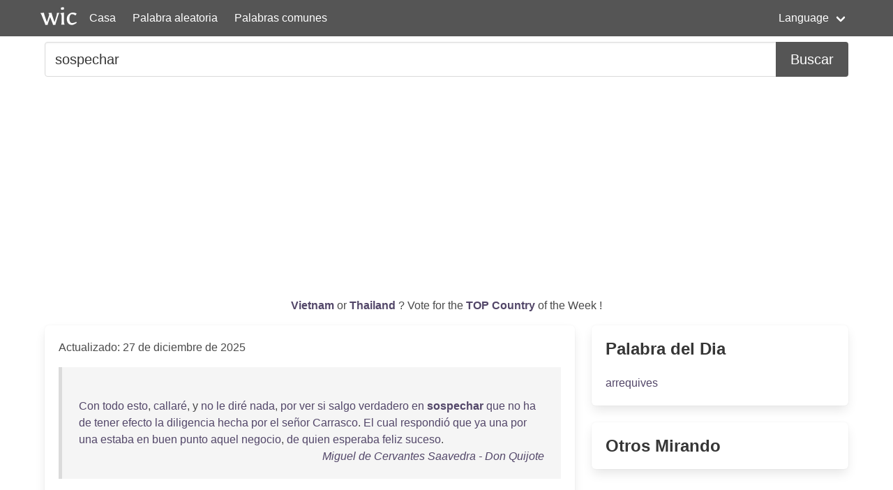

--- FILE ---
content_type: text/html; charset=UTF-8
request_url: https://wordincontext.com/es/sospechar
body_size: 7546
content:
<!DOCTYPE html>
<html lang="es">
<head>

    <!-- Google tag (gtag.js) -->
    <script async src="https://www.googletagmanager.com/gtag/js?id=G-28VKB09J3S"></script>
    <script>
        window.dataLayer = window.dataLayer || [];
        function gtag(){dataLayer.push(arguments);}
        gtag('js', new Date());

        gtag('config', 'G-28VKB09J3S');
    </script>

    <meta charset="utf-8">
    <meta http-equiv="X-UA-Compatible" content="IE=edge">
    <meta name="viewport" content="width=device-width, initial-scale=1">
    <meta name="description" content="Para saber realmente una palabra, puede buscar cómo usarla en contexto. Ejemplos y palabras más habituales." />
    <meta name="robots" content="index, follow">

    <title>sospechar - Palabra en Contexto</title>

    <script type="text/javascript">
    var _gaq = _gaq || [];
    _gaq.push(['_setAccount', 'UA-3605094-9']);
    _gaq.push(['_trackPageview']);

    (function() {
        var ga = document.createElement('script'); ga.type = 'text/javascript'; ga.async = true;
        ga.src = ('https:' == document.location.protocol ? 'https://ssl' : 'http://www') + '.google-analytics.com/ga.js';
        var s = document.getElementsByTagName('script')[0]; s.parentNode.insertBefore(ga, s);
    })();
    </script>

    <link rel="apple-touch-icon" sizes="180x180" href="/apple-touch-icon.png">
    <link rel="icon" type="image/png" sizes="32x32" href="/favicon-32x32.png">
    <link rel="icon" type="image/png" sizes="16x16" href="/favicon-16x16.png">
    <link rel="manifest" href="/site.webmanifest">   

    <link rel="stylesheet" href="/css/style.css">

    <script data-ad-client="ca-pub-2467254070946095" async src="https://pagead2.googlesyndication.com/pagead/js/adsbygoogle.js"></script>

    <script defer src="https://use.fontawesome.com/releases/v5.14.0/js/all.js"></script>
</head>
<body>

<nav class="navbar is-primary" role="navigation" aria-label="main navigation">
    <div class="container">
        <div class="navbar-brand">
            <img src="/logo.png" alt="logo" width="64" height="52">
            <a class="navbar-item" href="https://wordincontext.com/es">Casa</a>
            <a role="button" class="navbar-burger" aria-label="menu" aria-expanded="false" data-target="navMenu">
                <span aria-hidden="true"></span>
                <span aria-hidden="true"></span>
                <span aria-hidden="true"></span>
            </a>
        </div>

        <div class="navbar-menu" id="navMenu">
            <div class="navbar-start">
                <a class="navbar-item" href="https://wordincontext.com/es/:random">Palabra aleatoria</a>
                <a class="navbar-item" href="https://wordincontext.com/es/:common">Palabras comunes</a>
            </div>

            <div class="navbar-end">
                <div class="navbar-item has-dropdown is-hoverable">
                    <a class="navbar-link">Language</a>

                    <div class="navbar-dropdown is-boxed">
                        <a class="navbar-item" href="https://wordincontext.com/ca">Català</a>
                        <a class="navbar-item" href="https://wordincontext.com/da">Dansk</a>
                        <a class="navbar-item" href="https://wordincontext.com/de">Deutsch</a>
                        <a class="navbar-item" href="https://wordincontext.com/el">Ελληνικά</a>
                        <a class="navbar-item" href="https://wordincontext.com/en">English</a>
                        <a class="navbar-item is-active" href="https://wordincontext.com/es">Español</a>
                        <a class="navbar-item" href="https://wordincontext.com/fi">Suomi</a>
                        <a class="navbar-item" href="https://wordincontext.com/fr">Français</a>
                        <a class="navbar-item" href="https://wordincontext.com/hu">Magyar</a>
                        <a class="navbar-item" href="https://wordincontext.com/it">Italiano</a>
                        <a class="navbar-item" href="https://wordincontext.com/nl">Nederlands</a>
                        <a class="navbar-item" href="https://wordincontext.com/no">Norsk</a>
                        <a class="navbar-item" href="https://wordincontext.com/pl">Polski</a>
                        <a class="navbar-item" href="https://wordincontext.com/pt">Português</a>
                        <a class="navbar-item" href="https://wordincontext.com/sv">Svenska</a>
                        <a class="navbar-item" href="https://wordincontext.com/tl">Tagalog</a>
                    </div>
                </div>
            </div>
        </div>
    </div>
</nav>

<section class="section py-2">
    <div class="container">
        <form class="content" method="post">
            <div class="field has-addons">
                <div class="control is-expanded">
                    <input
                        type="search" 
                        name="search" 
                        class="input is-medium" 
                        id="search"
                        value = "sospechar"
                        placeholder="Ejemplo de uso de la palabra" 
                        aria-label="Buscar...">
                </div>
                <div class="control">
                    <button type="submit" class="button is-medium is-primary">Buscar</button>
                </div>
            </div>
        </form>
    </div>
</section>

<section class="section py-2">
    <div class="container">
        <p class="has-text-centered" id="oftheweek">
            <a class="has-text-weight-bold" href="https://country.oftheweek.com/vote/vietnam" target="_blank">
                Vietnam            </a>
            or 
            <a class="has-text-weight-bold" href="https://country.oftheweek.com/vote/thailand" target="_blank">
                Thailand            </a>?
            Vote for the <a class="has-text-weight-bold" href="https://country.oftheweek.com/" target="_blank">TOP Country</a> of the Week !
        </p>
    </div>
</section>


<section class="section py-2">
    <div class="container">
        <div class="columns is-desktop">
            <div class="column is-two-thirds-desktop">
                <div class="box content">
                    

    <p>Actualizado: 27 de diciembre de 2025</p>

            <blockquote>
            <br />
<a href="/es/con" title="Haga clic para encontrar la palabra en contexto">Con</a> <a href="/es/todo" title="Haga clic para encontrar la palabra en contexto">todo</a> <a href="/es/esto" title="Haga clic para encontrar la palabra en contexto">esto</a>, <a href="/es/callaré" title="Haga clic para encontrar la palabra en contexto">callaré</a>, y <a href="/es/no" title="Haga clic para encontrar la palabra en contexto">no</a> <a href="/es/le" title="Haga clic para encontrar la palabra en contexto">le</a> <a href="/es/diré" title="Haga clic para encontrar la palabra en contexto">diré</a> <a href="/es/nada" title="Haga clic para encontrar la palabra en contexto">nada</a>, <a href="/es/por" title="Haga clic para encontrar la palabra en contexto">por</a> <a href="/es/ver" title="Haga clic para encontrar la palabra en contexto">ver</a> <a href="/es/si" title="Haga clic para encontrar la palabra en contexto">si</a> <a href="/es/salgo" title="Haga clic para encontrar la palabra en contexto">salgo</a> <a href="/es/verdadero" title="Haga clic para encontrar la palabra en contexto">verdadero</a> <a href="/es/en" title="Haga clic para encontrar la palabra en contexto">en</a> <a href="/es/sospechar" title="Haga clic para encontrar la palabra en contexto"><strong>sospechar</strong></a> <a href="/es/que" title="Haga clic para encontrar la palabra en contexto">que</a> <a href="/es/no" title="Haga clic para encontrar la palabra en contexto">no</a> <a href="/es/ha" title="Haga clic para encontrar la palabra en contexto">ha</a> <a href="/es/de" title="Haga clic para encontrar la palabra en contexto">de</a> <a href="/es/tener" title="Haga clic para encontrar la palabra en contexto">tener</a> <a href="/es/efecto" title="Haga clic para encontrar la palabra en contexto">efecto</a> <a href="/es/la" title="Haga clic para encontrar la palabra en contexto">la</a> <a href="/es/diligencia" title="Haga clic para encontrar la palabra en contexto">diligencia</a> <a href="/es/hecha" title="Haga clic para encontrar la palabra en contexto">hecha</a> <a href="/es/por" title="Haga clic para encontrar la palabra en contexto">por</a> <a href="/es/el" title="Haga clic para encontrar la palabra en contexto">el</a> <a href="/es/señor" title="Haga clic para encontrar la palabra en contexto">señor</a> <a href="/es/carrasco" title="Haga clic para encontrar la palabra en contexto">Carrasco</a>. <a href="/es/el" title="Haga clic para encontrar la palabra en contexto">El</a> <a href="/es/cual" title="Haga clic para encontrar la palabra en contexto">cual</a> <a href="/es/respondió" title="Haga clic para encontrar la palabra en contexto">respondió</a> <a href="/es/que" title="Haga clic para encontrar la palabra en contexto">que</a> <a href="/es/ya" title="Haga clic para encontrar la palabra en contexto">ya</a> <a href="/es/una" title="Haga clic para encontrar la palabra en contexto">una</a> <a href="/es/por" title="Haga clic para encontrar la palabra en contexto">por</a> <a href="/es/una" title="Haga clic para encontrar la palabra en contexto">una</a> <a href="/es/estaba" title="Haga clic para encontrar la palabra en contexto">estaba</a> <a href="/es/en" title="Haga clic para encontrar la palabra en contexto">en</a> <a href="/es/buen" title="Haga clic para encontrar la palabra en contexto">buen</a> <a href="/es/punto" title="Haga clic para encontrar la palabra en contexto">punto</a> <a href="/es/aquel" title="Haga clic para encontrar la palabra en contexto">aquel</a> <a href="/es/negocio" title="Haga clic para encontrar la palabra en contexto">negocio</a>, <a href="/es/de" title="Haga clic para encontrar la palabra en contexto">de</a> <a href="/es/quien" title="Haga clic para encontrar la palabra en contexto">quien</a> <a href="/es/esperaba" title="Haga clic para encontrar la palabra en contexto">esperaba</a> <a href="/es/feliz" title="Haga clic para encontrar la palabra en contexto">feliz</a> <a href="/es/suceso" title="Haga clic para encontrar la palabra en contexto">suceso</a>.             <footer class="is-italic has-text-right"><a href="https://www.gutenberg.org/ebooks/2000" target="_blank"> Miguel de Cervantes Saavedra - Don Quijote </a></footer>
        </blockquote>
            <blockquote>
            <br />
<a href="/es/fue" title="Haga clic para encontrar la palabra en contexto">Fue</a> <a href="/es/una" title="Haga clic para encontrar la palabra en contexto">una</a> <a href="/es/traición" title="Haga clic para encontrar la palabra en contexto">traición</a> y <a href="/es/paula" title="Haga clic para encontrar la palabra en contexto">Paula</a> <a href="/es/una" title="Haga clic para encontrar la palabra en contexto">una</a> <a href="/es/ingrata" title="Haga clic para encontrar la palabra en contexto">ingrata</a>. <a href="/es/sin" title="Haga clic para encontrar la palabra en contexto">Sin</a> <a href="/es/embargo" title="Haga clic para encontrar la palabra en contexto">embargo</a>, <a href="/es/el" title="Haga clic para encontrar la palabra en contexto">el</a> <a href="/es/canónigo" title="Haga clic para encontrar la palabra en contexto">canónigo</a> <a href="/es/era" title="Haga clic para encontrar la palabra en contexto">era</a> <a href="/es/un" title="Haga clic para encontrar la palabra en contexto">un</a> <a href="/es/santo" title="Haga clic para encontrar la palabra en contexto">santo</a>, <a href="/es/la" title="Haga clic para encontrar la palabra en contexto">la</a> <a href="/es/traición" title="Haga clic para encontrar la palabra en contexto">traición</a> <a href="/es/no" title="Haga clic para encontrar la palabra en contexto">no</a> <a href="/es/había" title="Haga clic para encontrar la palabra en contexto">había</a> <a href="/es/sido" title="Haga clic para encontrar la palabra en contexto">sido</a> <a href="/es/suya" title="Haga clic para encontrar la palabra en contexto">suya</a>. <a href="/es/don" title="Haga clic para encontrar la palabra en contexto">Don</a> <a href="/es/fortunato" title="Haga clic para encontrar la palabra en contexto">Fortunato</a> <a href="/es/camoirán" title="Haga clic para encontrar la palabra en contexto">Camoirán</a> <a href="/es/no" title="Haga clic para encontrar la palabra en contexto">no</a> <a href="/es/era" title="Haga clic para encontrar la palabra en contexto">era</a> <a href="/es/capaz" title="Haga clic para encontrar la palabra en contexto">capaz</a> <a href="/es/de" title="Haga clic para encontrar la palabra en contexto">de</a> <a href="/es/traiciones" title="Haga clic para encontrar la palabra en contexto">traiciones</a>. <a href="/es/le" title="Haga clic para encontrar la palabra en contexto">Le</a> <a href="/es/propusieron" title="Haga clic para encontrar la palabra en contexto">propusieron</a> <a href="/es/un" title="Haga clic para encontrar la palabra en contexto">un</a> <a href="/es/ama" title="Haga clic para encontrar la palabra en contexto">ama</a> <a href="/es/de" title="Haga clic para encontrar la palabra en contexto">de</a> <a href="/es/llaves" title="Haga clic para encontrar la palabra en contexto">llaves</a> y <a href="/es/la" title="Haga clic para encontrar la palabra en contexto">la</a> <a href="/es/aceptó" title="Haga clic para encontrar la palabra en contexto">aceptó</a>, <a href="/es/sin" title="Haga clic para encontrar la palabra en contexto">sin</a> <a href="/es/sospechar" title="Haga clic para encontrar la palabra en contexto"><strong>sospechar</strong></a> <a href="/es/que" title="Haga clic para encontrar la palabra en contexto">que</a> a <a href="/es/los" title="Haga clic para encontrar la palabra en contexto">los</a> <a href="/es/pocos" title="Haga clic para encontrar la palabra en contexto">pocos</a> <a href="/es/meses" title="Haga clic para encontrar la palabra en contexto">meses</a> <a href="/es/sería" title="Haga clic para encontrar la palabra en contexto">sería</a> <a href="/es/él" title="Haga clic para encontrar la palabra en contexto">él</a> <a href="/es/su" title="Haga clic para encontrar la palabra en contexto">su</a> <a href="/es/esclavo" title="Haga clic para encontrar la palabra en contexto">esclavo</a>. <a href="/es/nada" title="Haga clic para encontrar la palabra en contexto">Nada</a> <a href="/es/convenía" title="Haga clic para encontrar la palabra en contexto">convenía</a> a <a href="/es/paula" title="Haga clic para encontrar la palabra en contexto">Paula</a> <a href="/es/como" title="Haga clic para encontrar la palabra en contexto">como</a> <a href="/es/un" title="Haga clic para encontrar la palabra en contexto">un</a> <a href="/es/amo" title="Haga clic para encontrar la palabra en contexto">amo</a> <a href="/es/santo" title="Haga clic para encontrar la palabra en contexto">santo</a>.             <footer class="is-italic has-text-right"><a href="https://www.gutenberg.org/ebooks/17073" target="_blank"> Leopoldo Alas - La Regenta </a></footer>
        </blockquote>
            <blockquote>
            <br />
<a href="/es/flimnap" title="Haga clic para encontrar la palabra en contexto">Flimnap</a> <a href="/es/abandonó" title="Haga clic para encontrar la palabra en contexto">abandonó</a> <a href="/es/la" title="Haga clic para encontrar la palabra en contexto">la</a> <a href="/es/tribuna" title="Haga clic para encontrar la palabra en contexto">tribuna</a> <a href="/es/con" title="Haga clic para encontrar la palabra en contexto">con</a> <a href="/es/el" title="Haga clic para encontrar la palabra en contexto">el</a> <a href="/es/ánimo" title="Haga clic para encontrar la palabra en contexto">ánimo</a> <a href="/es/desorientado" title="Haga clic para encontrar la palabra en contexto">desorientado</a>, <a href="/es/no" title="Haga clic para encontrar la palabra en contexto">no</a> <a href="/es/sabiendo" title="Haga clic para encontrar la palabra en contexto">sabiendo</a> <a href="/es/ciertamente" title="Haga clic para encontrar la palabra en contexto">ciertamente</a> <a href="/es/si" title="Haga clic para encontrar la palabra en contexto">si</a> <a href="/es/debía" title="Haga clic para encontrar la palabra en contexto">debía</a> <a href="/es/entristecerse" title="Haga clic para encontrar la palabra en contexto">entristecerse</a> ó <a href="/es/alegrarse" title="Haga clic para encontrar la palabra en contexto">alegrarse</a> <a href="/es/por" title="Haga clic para encontrar la palabra en contexto">por</a> <a href="/es/lo" title="Haga clic para encontrar la palabra en contexto">lo</a> <a href="/es/que" title="Haga clic para encontrar la palabra en contexto">que</a> <a href="/es/acababa" title="Haga clic para encontrar la palabra en contexto">acababa</a> <a href="/es/de" title="Haga clic para encontrar la palabra en contexto">de</a> <a href="/es/oir" title="Haga clic para encontrar la palabra en contexto">oir</a>. <a href="/es/la" title="Haga clic para encontrar la palabra en contexto">La</a> <a href="/es/intervención" title="Haga clic para encontrar la palabra en contexto">intervención</a> <a href="/es/de" title="Haga clic para encontrar la palabra en contexto">de</a> <a href="/es/gurdilo" title="Haga clic para encontrar la palabra en contexto">Gurdilo</a> <a href="/es/le" title="Haga clic para encontrar la palabra en contexto">le</a> <a href="/es/había" title="Haga clic para encontrar la palabra en contexto">había</a> <a href="/es/hecho" title="Haga clic para encontrar la palabra en contexto">hecho</a> <a href="/es/sospechar" title="Haga clic para encontrar la palabra en contexto"><strong>sospechar</strong></a> <a href="/es/en" title="Haga clic para encontrar la palabra en contexto">en</a> <a href="/es/el" title="Haga clic para encontrar la palabra en contexto">el</a> <a href="/es/primer" title="Haga clic para encontrar la palabra en contexto">primer</a> <a href="/es/momento" title="Haga clic para encontrar la palabra en contexto">momento</a> <a href="/es/que" title="Haga clic para encontrar la palabra en contexto">que</a> <a href="/es/tenía" title="Haga clic para encontrar la palabra en contexto">tenía</a> <a href="/es/por" title="Haga clic para encontrar la palabra en contexto">por</a> <a href="/es/objeto" title="Haga clic para encontrar la palabra en contexto">objeto</a> <a href="/es/pedir" title="Haga clic para encontrar la palabra en contexto">pedir</a> <a href="/es/la" title="Haga clic para encontrar la palabra en contexto">la</a> <a href="/es/muerta" title="Haga clic para encontrar la palabra en contexto">muerta</a> <a href="/es/de" title="Haga clic para encontrar la palabra en contexto">de</a> <a href="/es/gillespie" title="Haga clic para encontrar la palabra en contexto">Gillespie</a>.             <footer class="is-italic has-text-right"><a href="https://www.gutenberg.org/ebooks/10822" target="_blank"> Vicente Blasco Ibáñez - El paraiso de las mujeres : Novela </a></footer>
        </blockquote>
            <blockquote>
            <br />
<a href="/es/por" title="Haga clic para encontrar la palabra en contexto">Por</a> <a href="/es/lo" title="Haga clic para encontrar la palabra en contexto">lo</a> <a href="/es/común" title="Haga clic para encontrar la palabra en contexto">común</a>, <a href="/es/una" title="Haga clic para encontrar la palabra en contexto">una</a> <a href="/es/de" title="Haga clic para encontrar la palabra en contexto">de</a> <a href="/es/las" title="Haga clic para encontrar la palabra en contexto">las</a> <a href="/es/causas" title="Haga clic para encontrar la palabra en contexto">causas</a> <a href="/es/de" title="Haga clic para encontrar la palabra en contexto">de</a> <a href="/es/que" title="Haga clic para encontrar la palabra en contexto">que</a> <a href="/es/se" title="Haga clic para encontrar la palabra en contexto">se</a> <a href="/es/hable" title="Haga clic para encontrar la palabra en contexto">hable</a> y <a href="/es/se" title="Haga clic para encontrar la palabra en contexto">se</a> <a href="/es/murmure" title="Haga clic para encontrar la palabra en contexto">murmure</a> <a href="/es/es" title="Haga clic para encontrar la palabra en contexto">es</a> <a href="/es/el" title="Haga clic para encontrar la palabra en contexto">el</a> <a href="/es/propio" title="Haga clic para encontrar la palabra en contexto">propio</a> <a href="/es/deseo" title="Haga clic para encontrar la palabra en contexto">deseo</a> <a href="/es/del" title="Haga clic para encontrar la palabra en contexto">del</a> <a href="/es/galán" title="Haga clic para encontrar la palabra en contexto">galán</a>, <a href="/es/quien" title="Haga clic para encontrar la palabra en contexto">quien</a> <a href="/es/suele" title="Haga clic para encontrar la palabra en contexto">suele</a> <a href="/es/desear" title="Haga clic para encontrar la palabra en contexto">desear</a> <a href="/es/que" title="Haga clic para encontrar la palabra en contexto">que</a> <a href="/es/se" title="Haga clic para encontrar la palabra en contexto">se</a> <a href="/es/diga" title="Haga clic para encontrar la palabra en contexto">diga</a> <a href="/es/lo" title="Haga clic para encontrar la palabra en contexto">lo</a> <a href="/es/que" title="Haga clic para encontrar la palabra en contexto">que</a> <a href="/es/es" title="Haga clic para encontrar la palabra en contexto">es</a> y <a href="/es/aun" title="Haga clic para encontrar la palabra en contexto">aun</a> <a href="/es/lo" title="Haga clic para encontrar la palabra en contexto">lo</a> <a href="/es/que" title="Haga clic para encontrar la palabra en contexto">que</a> <a href="/es/no" title="Haga clic para encontrar la palabra en contexto">no</a> <a href="/es/es" title="Haga clic para encontrar la palabra en contexto">es</a>, y a <a href="/es/veces" title="Haga clic para encontrar la palabra en contexto">veces</a> <a href="/es/finge" title="Haga clic para encontrar la palabra en contexto">finge</a> <a href="/es/que" title="Haga clic para encontrar la palabra en contexto">que</a> <a href="/es/disimula" title="Haga clic para encontrar la palabra en contexto">disimula</a> <a href="/es/con" title="Haga clic para encontrar la palabra en contexto">con</a> <a href="/es/tan" title="Haga clic para encontrar la palabra en contexto">tan</a> <a href="/es/contraria" title="Haga clic para encontrar la palabra en contexto">contraria</a> <a href="/es/habilidad" title="Haga clic para encontrar la palabra en contexto">habilidad</a>, <a href="/es/que" title="Haga clic para encontrar la palabra en contexto">que</a> <a href="/es/más" title="Haga clic para encontrar la palabra en contexto">más</a> <a href="/es/bien" title="Haga clic para encontrar la palabra en contexto">bien</a> <a href="/es/descubre" title="Haga clic para encontrar la palabra en contexto">descubre</a> o <a href="/es/hace" title="Haga clic para encontrar la palabra en contexto">hace</a> <a href="/es/sospechar" title="Haga clic para encontrar la palabra en contexto"><strong>sospechar</strong></a> <a href="/es/misterios" title="Haga clic para encontrar la palabra en contexto">misterios</a> y <a href="/es/aun" title="Haga clic para encontrar la palabra en contexto">aun</a> <a href="/es/venturas" title="Haga clic para encontrar la palabra en contexto">venturas</a> <a href="/es/que" title="Haga clic para encontrar la palabra en contexto">que</a> <a href="/es/quizá" title="Haga clic para encontrar la palabra en contexto">quizá</a> <a href="/es/no" title="Haga clic para encontrar la palabra en contexto">no</a> <a href="/es/ha" title="Haga clic para encontrar la palabra en contexto">ha</a> <a href="/es/logrado" title="Haga clic para encontrar la palabra en contexto">logrado</a>.             <footer class="is-italic has-text-right"><a href="https://www.gutenberg.org/ebooks/17338" target="_blank"> Juan Valera - Doña Luz </a></footer>
        </blockquote>
            <blockquote>
            <br />
<a href="/es/pronto" title="Haga clic para encontrar la palabra en contexto">Pronto</a> <a href="/es/hubo" title="Haga clic para encontrar la palabra en contexto">hubo</a> <a href="/es/de" title="Haga clic para encontrar la palabra en contexto">de</a> <a href="/es/sospechar" title="Haga clic para encontrar la palabra en contexto"><strong>sospechar</strong></a> <a href="/es/que" title="Haga clic para encontrar la palabra en contexto">que</a> <a href="/es/si" title="Haga clic para encontrar la palabra en contexto">si</a> <a href="/es/baldomerito" title="Haga clic para encontrar la palabra en contexto">Baldomerito</a> <a href="/es/no" title="Haga clic para encontrar la palabra en contexto">no</a> <a href="/es/le" title="Haga clic para encontrar la palabra en contexto">le</a> <a href="/es/hablaba" title="Haga clic para encontrar la palabra en contexto">hablaba</a> <a href="/es/de" title="Haga clic para encontrar la palabra en contexto">de</a> <a href="/es/amor" title="Haga clic para encontrar la palabra en contexto">amor</a> <a href="/es/explícitamente" title="Haga clic para encontrar la palabra en contexto">explícitamente</a>, <a href="/es/era" title="Haga clic para encontrar la palabra en contexto">era</a> <a href="/es/por" title="Haga clic para encontrar la palabra en contexto">por</a> <a href="/es/pura" title="Haga clic para encontrar la palabra en contexto">pura</a> <a href="/es/cortedad" title="Haga clic para encontrar la palabra en contexto">cortedad</a> y <a href="/es/por" title="Haga clic para encontrar la palabra en contexto">por</a> <a href="/es/no" title="Haga clic para encontrar la palabra en contexto">no</a> <a href="/es/saber" title="Haga clic para encontrar la palabra en contexto">saber</a> <a href="/es/cómo" title="Haga clic para encontrar la palabra en contexto">cómo</a> <a href="/es/arrancarse" title="Haga clic para encontrar la palabra en contexto">arrancarse</a>; <a href="/es/pero" title="Haga clic para encontrar la palabra en contexto">pero</a> <a href="/es/que" title="Haga clic para encontrar la palabra en contexto">que</a> <a href="/es/estaba" title="Haga clic para encontrar la palabra en contexto">estaba</a> <a href="/es/enamorado" title="Haga clic para encontrar la palabra en contexto">enamorado</a> <a href="/es/hasta" title="Haga clic para encontrar la palabra en contexto">hasta</a> <a href="/es/las" title="Haga clic para encontrar la palabra en contexto">las</a> <a href="/es/gachas" title="Haga clic para encontrar la palabra en contexto">gachas</a>, <a href="/es/reduciéndose" title="Haga clic para encontrar la palabra en contexto">reduciéndose</a> a <a href="/es/declararlo" title="Haga clic para encontrar la palabra en contexto">declararlo</a> <a href="/es/con" title="Haga clic para encontrar la palabra en contexto">con</a> <a href="/es/delicadezas" title="Haga clic para encontrar la palabra en contexto">delicadezas</a>, <a href="/es/complacencias" title="Haga clic para encontrar la palabra en contexto">complacencias</a> y <a href="/es/puntualidades" title="Haga clic para encontrar la palabra en contexto">puntualidades</a> <a href="/es/muy" title="Haga clic para encontrar la palabra en contexto">muy</a> <a href="/es/expresivas" title="Haga clic para encontrar la palabra en contexto">expresivas</a>. <a href="/es/sin" title="Haga clic para encontrar la palabra en contexto">Sin</a> <a href="/es/duda" title="Haga clic para encontrar la palabra en contexto">duda</a> <a href="/es/el" title="Haga clic para encontrar la palabra en contexto">el</a> <a href="/es/amor" title="Haga clic para encontrar la palabra en contexto">amor</a> <a href="/es/más" title="Haga clic para encontrar la palabra en contexto">más</a> <a href="/es/sublime" title="Haga clic para encontrar la palabra en contexto">sublime</a> <a href="/es/es" title="Haga clic para encontrar la palabra en contexto">es</a> <a href="/es/el" title="Haga clic para encontrar la palabra en contexto">el</a> <a href="/es/más" title="Haga clic para encontrar la palabra en contexto">más</a> <a href="/es/discreto" title="Haga clic para encontrar la palabra en contexto">discreto</a>, y <a href="/es/las" title="Haga clic para encontrar la palabra en contexto">las</a> <a href="/es/bocas" title="Haga clic para encontrar la palabra en contexto">bocas</a> <a href="/es/más" title="Haga clic para encontrar la palabra en contexto">más</a> <a href="/es/elocuentes" title="Haga clic para encontrar la palabra en contexto">elocuentes</a> <a href="/es/aquellas" title="Haga clic para encontrar la palabra en contexto">aquellas</a> <a href="/es/en" title="Haga clic para encontrar la palabra en contexto">en</a> <a href="/es/que" title="Haga clic para encontrar la palabra en contexto">que</a> <a href="/es/no" title="Haga clic para encontrar la palabra en contexto">no</a> <a href="/es/puede" title="Haga clic para encontrar la palabra en contexto">puede</a> <a href="/es/entrar" title="Haga clic para encontrar la palabra en contexto">entrar</a> <a href="/es/ni" title="Haga clic para encontrar la palabra en contexto">ni</a> <a href="/es/una" title="Haga clic para encontrar la palabra en contexto">una</a> <a href="/es/mosca" title="Haga clic para encontrar la palabra en contexto">mosca</a>.             <footer class="is-italic has-text-right"><a href="https://www.gutenberg.org/ebooks/17013" target="_blank"> Benito Pérez Galdós - Fortunata y Jacinta: dos historias de casadas </a></footer>
        </blockquote>
            <blockquote>
            <br />
<a href="/es/pero" title="Haga clic para encontrar la palabra en contexto">Pero</a> <a href="/es/ya" title="Haga clic para encontrar la palabra en contexto">ya</a> <a href="/es/empezaba" title="Haga clic para encontrar la palabra en contexto">empezaba</a> <a href="/es/quintanar" title="Haga clic para encontrar la palabra en contexto">Quintanar</a>, <a href="/es/que" title="Haga clic para encontrar la palabra en contexto">que</a> <a href="/es/siempre" title="Haga clic para encontrar la palabra en contexto">siempre</a> <a href="/es/había" title="Haga clic para encontrar la palabra en contexto">había</a> <a href="/es/sido" title="Haga clic para encontrar la palabra en contexto">sido</a> <a href="/es/regalista" title="Haga clic para encontrar la palabra en contexto">regalista</a>, a <a href="/es/sospechar" title="Haga clic para encontrar la palabra en contexto"><strong>sospechar</strong></a> <a href="/es/algo" title="Haga clic para encontrar la palabra en contexto">algo</a> <a href="/es/malo" title="Haga clic para encontrar la palabra en contexto">malo</a> <a href="/es/de" title="Haga clic para encontrar la palabra en contexto">de</a> <a href="/es/la" title="Haga clic para encontrar la palabra en contexto">la</a> <a href="/es/influencia" title="Haga clic para encontrar la palabra en contexto">influencia</a> <a href="/es/del" title="Haga clic para encontrar la palabra en contexto">del</a> <a href="/es/sacerdocio" title="Haga clic para encontrar la palabra en contexto">sacerdocio</a> <a href="/es/en" title="Haga clic para encontrar la palabra en contexto">en</a> <a href="/es/su" title="Haga clic para encontrar la palabra en contexto">su</a> <a href="/es/hogar" title="Haga clic para encontrar la palabra en contexto">hogar</a>, o <a href="/es/sea" title="Haga clic para encontrar la palabra en contexto">sea</a> <a href="/es/el" title="Haga clic para encontrar la palabra en contexto">el</a> <a href="/es/imperio" title="Haga clic para encontrar la palabra en contexto">imperio</a>. «<a href="/es/el" title="Haga clic para encontrar la palabra en contexto">El</a> <a href="/es/clero" title="Haga clic para encontrar la palabra en contexto">clero</a> <a href="/es/era" title="Haga clic para encontrar la palabra en contexto">era</a> <a href="/es/absorbente" title="Haga clic para encontrar la palabra en contexto">absorbente</a>». <a href="/es/sobre" title="Haga clic para encontrar la palabra en contexto">Sobre</a> <a href="/es/todo" title="Haga clic para encontrar la palabra en contexto">todo</a> <a href="/es/don" title="Haga clic para encontrar la palabra en contexto">don</a> <a href="/es/fermín" title="Haga clic para encontrar la palabra en contexto">Fermín</a> <a href="/es/había" title="Haga clic para encontrar la palabra en contexto">había</a> <a href="/es/sido" title="Haga clic para encontrar la palabra en contexto">sido</a> <a href="/es/un" title="Haga clic para encontrar la palabra en contexto">un</a> <a href="/es/poco" title="Haga clic para encontrar la palabra en contexto">poco</a> <a href="/es/jesuita" title="Haga clic para encontrar la palabra en contexto">jesuita</a>. «¡<a href="/es/jesuita" title="Haga clic para encontrar la palabra en contexto">Jesuita</a>! ¡<a href="/es/el" title="Haga clic para encontrar la palabra en contexto">El</a> <a href="/es/casuismo" title="Haga clic para encontrar la palabra en contexto">casuismo</a>!... ¡<a href="/es/el" title="Haga clic para encontrar la palabra en contexto">El</a> <a href="/es/paraguay" title="Haga clic para encontrar la palabra en contexto">Paraguay</a>!... ¡<a href="/es/caveant" title="Haga clic para encontrar la palabra en contexto">Caveant</a> <a href="/es/consules" title="Haga clic para encontrar la palabra en contexto">consules</a>!». <a href="/es/aunque" title="Haga clic para encontrar la palabra en contexto">Aunque</a> <a href="/es/la" title="Haga clic para encontrar la palabra en contexto">la</a> <a href="/es/cortesía" title="Haga clic para encontrar la palabra en contexto">cortesía</a>, <a href="/es/ley" title="Haga clic para encontrar la palabra en contexto">ley</a> <a href="/es/suprema" title="Haga clic para encontrar la palabra en contexto">suprema</a>, <a href="/es/le" title="Haga clic para encontrar la palabra en contexto">le</a> <a href="/es/obligaba" title="Haga clic para encontrar la palabra en contexto">obligaba</a> <a href="/es/al" title="Haga clic para encontrar la palabra en contexto">al</a> <a href="/es/más" title="Haga clic para encontrar la palabra en contexto">más</a> <a href="/es/fino" title="Haga clic para encontrar la palabra en contexto">fino</a> <a href="/es/trato" title="Haga clic para encontrar la palabra en contexto">trato</a>, <a href="/es/no" title="Haga clic para encontrar la palabra en contexto">no</a> <a href="/es/menos" title="Haga clic para encontrar la palabra en contexto">menos</a> <a href="/es/que" title="Haga clic para encontrar la palabra en contexto">que</a> <a href="/es/la" title="Haga clic para encontrar la palabra en contexto">la</a> <a href="/es/gratitud" title="Haga clic para encontrar la palabra en contexto">gratitud</a>, <a href="/es/don" title="Haga clic para encontrar la palabra en contexto">don</a> <a href="/es/víctor" title="Haga clic para encontrar la palabra en contexto">Víctor</a> <a href="/es/estuvo" title="Haga clic para encontrar la palabra en contexto">estuvo</a> <a href="/es/un" title="Haga clic para encontrar la palabra en contexto">un</a> <a href="/es/poco" title="Haga clic para encontrar la palabra en contexto">poco</a> <a href="/es/frío" title="Haga clic para encontrar la palabra en contexto">frío</a> <a href="/es/con" title="Haga clic para encontrar la palabra en contexto">con</a> <a href="/es/el" title="Haga clic para encontrar la palabra en contexto">el</a> <a href="/es/canónigo" title="Haga clic para encontrar la palabra en contexto">canónigo</a>, <a href="/es/pero" title="Haga clic para encontrar la palabra en contexto">pero</a> <a href="/es/de" title="Haga clic para encontrar la palabra en contexto">de</a> <a href="/es/modo" title="Haga clic para encontrar la palabra en contexto">modo</a> <a href="/es/que" title="Haga clic para encontrar la palabra en contexto">que</a> <a href="/es/el" title="Haga clic para encontrar la palabra en contexto">el</a> <a href="/es/otro" title="Haga clic para encontrar la palabra en contexto">otro</a> <a href="/es/no" title="Haga clic para encontrar la palabra en contexto">no</a> <a href="/es/lo" title="Haga clic para encontrar la palabra en contexto">lo</a> <a href="/es/echó" title="Haga clic para encontrar la palabra en contexto">echó</a> <a href="/es/de" title="Haga clic para encontrar la palabra en contexto">de</a> <a href="/es/ver" title="Haga clic para encontrar la palabra en contexto">ver</a> <a href="/es/siquiera" title="Haga clic para encontrar la palabra en contexto">siquiera</a>.             <footer class="is-italic has-text-right"><a href="https://www.gutenberg.org/ebooks/17073" target="_blank"> Leopoldo Alas - La Regenta </a></footer>
        </blockquote>
            <blockquote>
            <br />
<a href="/es/la" title="Haga clic para encontrar la palabra en contexto">La</a> <a href="/es/viveza" title="Haga clic para encontrar la palabra en contexto">viveza</a> <a href="/es/de" title="Haga clic para encontrar la palabra en contexto">de</a> <a href="/es/las" title="Haga clic para encontrar la palabra en contexto">las</a> <a href="/es/efusiones" title="Haga clic para encontrar la palabra en contexto">efusiones</a> <a href="/es/de" title="Haga clic para encontrar la palabra en contexto">de</a> <a href="/es/juana" title="Haga clic para encontrar la palabra en contexto">Juana</a> <a href="/es/me" title="Haga clic para encontrar la palabra en contexto">me</a> <a href="/es/pareció" title="Haga clic para encontrar la palabra en contexto">pareció</a> <a href="/es/singular" title="Haga clic para encontrar la palabra en contexto">singular</a>, <a href="/es/pero" title="Haga clic para encontrar la palabra en contexto">pero</a> <a href="/es/era" title="Haga clic para encontrar la palabra en contexto">era</a> <a href="/es/tan" title="Haga clic para encontrar la palabra en contexto">tan</a> <a href="/es/tierna" title="Haga clic para encontrar la palabra en contexto">tierna</a>, <a href="/es/tan" title="Haga clic para encontrar la palabra en contexto">tan</a> <a href="/es/encantadora" title="Haga clic para encontrar la palabra en contexto">encantadora</a>, <a href="/es/que" title="Haga clic para encontrar la palabra en contexto">que</a> <a href="/es/atribuí" title="Haga clic para encontrar la palabra en contexto">atribuí</a> á <a href="/es/la" title="Haga clic para encontrar la palabra en contexto">la</a> <a href="/es/amistad" title="Haga clic para encontrar la palabra en contexto">amistad</a> <a href="/es/lo" title="Haga clic para encontrar la palabra en contexto">lo</a> <a href="/es/que" title="Haga clic para encontrar la palabra en contexto">que</a> <a href="/es/debía" title="Haga clic para encontrar la palabra en contexto">debía</a> <a href="/es/explicarse" title="Haga clic para encontrar la palabra en contexto">explicarse</a> <a href="/es/por" title="Haga clic para encontrar la palabra en contexto">por</a> <a href="/es/pasión" title="Haga clic para encontrar la palabra en contexto">pasión</a>. <a href="/es/tomé" title="Haga clic para encontrar la palabra en contexto">Tomé</a> <a href="/es/mucho" title="Haga clic para encontrar la palabra en contexto">mucho</a> <a href="/es/cariño" title="Haga clic para encontrar la palabra en contexto">cariño</a> á <a href="/es/aquella" title="Haga clic para encontrar la palabra en contexto">aquella</a> <a href="/es/muchacha" title="Haga clic para encontrar la palabra en contexto">muchacha</a>, <a href="/es/sin" title="Haga clic para encontrar la palabra en contexto">sin</a> <a href="/es/sospechar" title="Haga clic para encontrar la palabra en contexto"><strong>sospechar</strong></a> <a href="/es/cómo" title="Haga clic para encontrar la palabra en contexto">cómo</a> <a href="/es/me" title="Haga clic para encontrar la palabra en contexto">me</a> <a href="/es/amaba" title="Haga clic para encontrar la palabra en contexto">amaba</a> <a href="/es/ella" title="Haga clic para encontrar la palabra en contexto">ella</a>, y <a href="/es/solamente" title="Haga clic para encontrar la palabra en contexto">solamente</a> <a href="/es/una" title="Haga clic para encontrar la palabra en contexto">una</a> <a href="/es/noche" title="Haga clic para encontrar la palabra en contexto">noche</a>, <a href="/es/al" title="Haga clic para encontrar la palabra en contexto">al</a> <a href="/es/volver" title="Haga clic para encontrar la palabra en contexto">volver</a> <a href="/es/de" title="Haga clic para encontrar la palabra en contexto">de</a> <a href="/es/la" title="Haga clic para encontrar la palabra en contexto">la</a> <a href="/es/ópera" title="Haga clic para encontrar la palabra en contexto">ópera</a>, <a href="/es/tuve" title="Haga clic para encontrar la palabra en contexto">tuve</a> <a href="/es/la" title="Haga clic para encontrar la palabra en contexto">la</a> <a href="/es/revelación" title="Haga clic para encontrar la palabra en contexto">revelación</a> <a href="/es/repentina" title="Haga clic para encontrar la palabra en contexto">repentina</a> <a href="/es/de" title="Haga clic para encontrar la palabra en contexto">de</a> <a href="/es/lo" title="Haga clic para encontrar la palabra en contexto">lo</a> <a href="/es/que" title="Haga clic para encontrar la palabra en contexto">que</a> <a href="/es/pasaba" title="Haga clic para encontrar la palabra en contexto">pasaba</a> <a href="/es/en" title="Haga clic para encontrar la palabra en contexto">en</a> <a href="/es/su" title="Haga clic para encontrar la palabra en contexto">su</a> <a href="/es/ánimo" title="Haga clic para encontrar la palabra en contexto">ánimo</a>.             <footer class="is-italic has-text-right"><a href="https://www.gutenberg.org/ebooks/14236" target="_blank"> Georges Ohnet - En el Fondo del Abismo </a></footer>
        </blockquote>
            <blockquote>
            <br />
<a href="/es/yo" title="Haga clic para encontrar la palabra en contexto">Yo</a> <a href="/es/quiero" title="Haga clic para encontrar la palabra en contexto">quiero</a> <a href="/es/que" title="Haga clic para encontrar la palabra en contexto">que</a> <a href="/es/se" title="Haga clic para encontrar la palabra en contexto">se</a> <a href="/es/acuerden" title="Haga clic para encontrar la palabra en contexto">acuerden</a> <a href="/es/de" title="Haga clic para encontrar la palabra en contexto">de</a> <a href="/es/la" title="Haga clic para encontrar la palabra en contexto">la</a> <a href="/es/pobre" title="Haga clic para encontrar la palabra en contexto">pobre</a> <a href="/es/laura" title="Haga clic para encontrar la palabra en contexto">Laura</a>, <a href="/es/pero" title="Haga clic para encontrar la palabra en contexto">pero</a> <a href="/es/sin" title="Haga clic para encontrar la palabra en contexto">sin</a> <a href="/es/sospechar" title="Haga clic para encontrar la palabra en contexto"><strong>sospechar</strong></a> <a href="/es/nunca" title="Haga clic para encontrar la palabra en contexto">nunca</a> <a href="/es/por" title="Haga clic para encontrar la palabra en contexto">por</a> <a href="/es/qué" title="Haga clic para encontrar la palabra en contexto">qué</a> <a href="/es/se" title="Haga clic para encontrar la palabra en contexto">se</a> <a href="/es/puso" title="Haga clic para encontrar la palabra en contexto">puso</a> <a href="/es/anémica" title="Haga clic para encontrar la palabra en contexto">anémica</a> y <a href="/es/por" title="Haga clic para encontrar la palabra en contexto">por</a> <a href="/es/qué" title="Haga clic para encontrar la palabra en contexto">qué</a> <a href="/es/murió" title="Haga clic para encontrar la palabra en contexto">murió</a>...&quot; <a href="/es/adriana" title="Haga clic para encontrar la palabra en contexto">Adriana</a> y <a href="/es/carmen" title="Haga clic para encontrar la palabra en contexto">Carmen</a> <a href="/es/no" title="Haga clic para encontrar la palabra en contexto">no</a> <a href="/es/pudieron" title="Haga clic para encontrar la palabra en contexto">pudieron</a> <a href="/es/seguir" title="Haga clic para encontrar la palabra en contexto">seguir</a>. <a href="/es/las" title="Haga clic para encontrar la palabra en contexto">Las</a> <a href="/es/lágrimas" title="Haga clic para encontrar la palabra en contexto">lágrimas</a> <a href="/es/les" title="Haga clic para encontrar la palabra en contexto">les</a> <a href="/es/anegaban" title="Haga clic para encontrar la palabra en contexto">anegaban</a> <a href="/es/los" title="Haga clic para encontrar la palabra en contexto">los</a> <a href="/es/ojos" title="Haga clic para encontrar la palabra en contexto">ojos</a> y <a href="/es/caían" title="Haga clic para encontrar la palabra en contexto">caían</a> <a href="/es/sobre" title="Haga clic para encontrar la palabra en contexto">sobre</a> <a href="/es/las" title="Haga clic para encontrar la palabra en contexto">las</a> <a href="/es/páginas" title="Haga clic para encontrar la palabra en contexto">páginas</a> <a href="/es/del" title="Haga clic para encontrar la palabra en contexto">del</a> <a href="/es/manuscrito" title="Haga clic para encontrar la palabra en contexto">manuscrito</a>. <a href="/es/las" title="Haga clic para encontrar la palabra en contexto">Las</a> <a href="/es/dos" title="Haga clic para encontrar la palabra en contexto">dos</a> <a href="/es/se" title="Haga clic para encontrar la palabra en contexto">se</a> <a href="/es/pusieron" title="Haga clic para encontrar la palabra en contexto">pusieron</a> a <a href="/es/sollozar" title="Haga clic para encontrar la palabra en contexto">sollozar</a>. <a href="/es/oyeron" title="Haga clic para encontrar la palabra en contexto">Oyeron</a> <a href="/es/un" title="Haga clic para encontrar la palabra en contexto">un</a> <a href="/es/ruido" title="Haga clic para encontrar la palabra en contexto">ruido</a> <a href="/es/de" title="Haga clic para encontrar la palabra en contexto">de</a> <a href="/es/pasos" title="Haga clic para encontrar la palabra en contexto">pasos</a> <a href="/es/ligeros" title="Haga clic para encontrar la palabra en contexto">ligeros</a> <a href="/es/que" title="Haga clic para encontrar la palabra en contexto">que</a> <a href="/es/se" title="Haga clic para encontrar la palabra en contexto">se</a> <a href="/es/acercaban" title="Haga clic para encontrar la palabra en contexto">acercaban</a>. <a href="/es/apareció" title="Haga clic para encontrar la palabra en contexto">Apareció</a> <a href="/es/laura" title="Haga clic para encontrar la palabra en contexto">Laura</a>.             <footer class="is-italic has-text-right"><a href="https://www.gutenberg.org/ebooks/25054" target="_blank"> Carlos Alberto Leumann - Adriana Zumarán </a></footer>
        </blockquote>
            <blockquote>
            <br />
<a href="/es/acaso" title="Haga clic para encontrar la palabra en contexto">Acaso</a> <a href="/es/habia" title="Haga clic para encontrar la palabra en contexto">habia</a> <a href="/es/motivos" title="Haga clic para encontrar la palabra en contexto">motivos</a> <a href="/es/fundados" title="Haga clic para encontrar la palabra en contexto">fundados</a> <a href="/es/para" title="Haga clic para encontrar la palabra en contexto">para</a> <a href="/es/sospechar" title="Haga clic para encontrar la palabra en contexto"><strong>sospechar</strong></a> <a href="/es/algun" title="Haga clic para encontrar la palabra en contexto">algun</a> <a href="/es/contrabando" title="Haga clic para encontrar la palabra en contexto">contrabando</a> <a href="/es/de" title="Haga clic para encontrar la palabra en contexto">de</a> <a href="/es/encajes" title="Haga clic para encontrar la palabra en contexto">encajes</a> <a href="/es/belgas" title="Haga clic para encontrar la palabra en contexto">belgas</a>, <a href="/es/de" title="Haga clic para encontrar la palabra en contexto">de</a> <a href="/es/lo" title="Haga clic para encontrar la palabra en contexto">lo</a> <a href="/es/cual" title="Haga clic para encontrar la palabra en contexto">cual</a> <a href="/es/fueron" title="Haga clic para encontrar la palabra en contexto">fueron</a> <a href="/es/víctima" title="Haga clic para encontrar la palabra en contexto">víctima</a> <a href="/es/unos" title="Haga clic para encontrar la palabra en contexto">unos</a> <a href="/es/tres" title="Haga clic para encontrar la palabra en contexto">tres</a> ó <a href="/es/cuatro" title="Haga clic para encontrar la palabra en contexto">cuatro</a> <a href="/es/jamones" title="Haga clic para encontrar la palabra en contexto">jamones</a> <a href="/es/que" title="Haga clic para encontrar la palabra en contexto">que</a> <a href="/es/llevaba" title="Haga clic para encontrar la palabra en contexto">llevaba</a> <a href="/es/consigo" title="Haga clic para encontrar la palabra en contexto">consigo</a> <a href="/es/un" title="Haga clic para encontrar la palabra en contexto">un</a> <a href="/es/viajero" title="Haga clic para encontrar la palabra en contexto">viajero</a>, <a href="/es/punzados" title="Haga clic para encontrar la palabra en contexto">punzados</a> <a href="/es/sin" title="Haga clic para encontrar la palabra en contexto">sin</a> <a href="/es/misericordia" title="Haga clic para encontrar la palabra en contexto">misericordia</a> <a href="/es/por" title="Haga clic para encontrar la palabra en contexto">por</a> <a href="/es/los" title="Haga clic para encontrar la palabra en contexto">los</a> <a href="/es/aduaneros" title="Haga clic para encontrar la palabra en contexto">aduaneros</a> <a href="/es/para" title="Haga clic para encontrar la palabra en contexto">para</a> <a href="/es/cerciorarse" title="Haga clic para encontrar la palabra en contexto">cerciorarse</a> <a href="/es/de" title="Haga clic para encontrar la palabra en contexto">de</a> <a href="/es/que" title="Haga clic para encontrar la palabra en contexto">que</a> <a href="/es/no" title="Haga clic para encontrar la palabra en contexto">no</a> <a href="/es/habia" title="Haga clic para encontrar la palabra en contexto">habia</a> <a href="/es/encajes" title="Haga clic para encontrar la palabra en contexto">encajes</a> <a href="/es/en" title="Haga clic para encontrar la palabra en contexto">en</a> <a href="/es/el" title="Haga clic para encontrar la palabra en contexto">el</a> <a href="/es/interior" title="Haga clic para encontrar la palabra en contexto">interior</a> <a href="/es/de" title="Haga clic para encontrar la palabra en contexto">de</a> <a href="/es/las" title="Haga clic para encontrar la palabra en contexto">las</a> <a href="/es/piernas" title="Haga clic para encontrar la palabra en contexto">piernas</a> <a href="/es/de" title="Haga clic para encontrar la palabra en contexto">de</a> <a href="/es/cerdo" title="Haga clic para encontrar la palabra en contexto">cerdo</a>.             <footer class="is-italic has-text-right"><a href="https://www.gutenberg.org/ebooks/15054" target="_blank"> José María Samper - Viajes de un Colombiano en Europa, segunda serie </a></footer>
        </blockquote>
            <blockquote>
            <br />
<a href="/es/los" title="Haga clic para encontrar la palabra en contexto">Los</a> <a href="/es/balcones" title="Haga clic para encontrar la palabra en contexto">balcones</a> <a href="/es/de" title="Haga clic para encontrar la palabra en contexto">de</a> <a href="/es/la" title="Haga clic para encontrar la palabra en contexto">la</a> <a href="/es/casa" title="Haga clic para encontrar la palabra en contexto">casa</a> <a href="/es/permanecían" title="Haga clic para encontrar la palabra en contexto">permanecían</a> <a href="/es/por" title="Haga clic para encontrar la palabra en contexto">por</a> <a href="/es/regla" title="Haga clic para encontrar la palabra en contexto">regla</a> <a href="/es/general" title="Haga clic para encontrar la palabra en contexto">general</a> <a href="/es/herméticamente" title="Haga clic para encontrar la palabra en contexto">herméticamente</a> <a href="/es/cerrados" title="Haga clic para encontrar la palabra en contexto">cerrados</a>, <a href="/es/pero" title="Haga clic para encontrar la palabra en contexto">pero</a> <a href="/es/manolito" title="Haga clic para encontrar la palabra en contexto">Manolito</a>, a <a href="/es/juzgar" title="Haga clic para encontrar la palabra en contexto">juzgar</a> <a href="/es/por" title="Haga clic para encontrar la palabra en contexto">por</a> <a href="/es/el" title="Haga clic para encontrar la palabra en contexto">el</a> <a href="/es/gracioso" title="Haga clic para encontrar la palabra en contexto">gracioso</a> <a href="/es/contoneo" title="Haga clic para encontrar la palabra en contexto">contoneo</a> <a href="/es/que" title="Haga clic para encontrar la palabra en contexto">que</a> <a href="/es/adoptaba" title="Haga clic para encontrar la palabra en contexto">adoptaba</a> <a href="/es/al" title="Haga clic para encontrar la palabra en contexto">al</a> <a href="/es/cruzar" title="Haga clic para encontrar la palabra en contexto">cruzar</a> <a href="/es/por" title="Haga clic para encontrar la palabra en contexto">por</a> <a href="/es/delante" title="Haga clic para encontrar la palabra en contexto">delante</a>, <a href="/es/debía" title="Haga clic para encontrar la palabra en contexto">debía</a> <a href="/es/de" title="Haga clic para encontrar la palabra en contexto">de</a> <a href="/es/sospechar" title="Haga clic para encontrar la palabra en contexto"><strong>sospechar</strong></a> <a href="/es/que" title="Haga clic para encontrar la palabra en contexto">que</a> <a href="/es/unos" title="Haga clic para encontrar la palabra en contexto">unos</a> <a href="/es/ojos" title="Haga clic para encontrar la palabra en contexto">ojos</a> <a href="/es/fijos" title="Haga clic para encontrar la palabra en contexto">fijos</a> y <a href="/es/enamorados" title="Haga clic para encontrar la palabra en contexto">enamorados</a> <a href="/es/le" title="Haga clic para encontrar la palabra en contexto">le</a> <a href="/es/estaban" title="Haga clic para encontrar la palabra en contexto">estaban</a> <a href="/es/siempre" title="Haga clic para encontrar la palabra en contexto">siempre</a> <a href="/es/observando" title="Haga clic para encontrar la palabra en contexto">observando</a> <a href="/es/por" title="Haga clic para encontrar la palabra en contexto">por</a> <a href="/es/detrás" title="Haga clic para encontrar la palabra en contexto">detrás</a> <a href="/es/de" title="Haga clic para encontrar la palabra en contexto">de</a> <a href="/es/las" title="Haga clic para encontrar la palabra en contexto">las</a> <a href="/es/rendijas" title="Haga clic para encontrar la palabra en contexto">rendijas</a>.             <footer class="is-italic has-text-right"><a href="https://www.gutenberg.org/ebooks/32364" target="_blank"> Armando Palacio Valdés - Marta y María </a></footer>
        </blockquote>
    
    
<nav aria-label="Page navigation">
	<ul class="pagination">
		
					<li class="active">
				<a href="https://wordincontext.com/es/sospechar/1">
					1				</a>
			</li>
					<li >
				<a href="https://wordincontext.com/es/sospechar/2">
					2				</a>
			</li>
					<li >
				<a href="https://wordincontext.com/es/sospechar/3">
					3				</a>
			</li>
		
					<li>
				<a href="https://wordincontext.com/es/sospechar/4" aria-label="Next">
					<span aria-hidden="true">Next</span>
				</a>
			</li>
			<li>
				<a href="https://wordincontext.com/es/sospechar/10" aria-label="Last">
					<span aria-hidden="true">Last</span>
				</a>
			</li>
			</ul>
</nav>


                </div>
            </div>
            <div class="column is-one-third-desktop">
                <div class="box">
                    <p class="title is-4">Palabra del Dia</p>
                    <p>
                        <a href="https://wordincontext.com/es/arrequives">
                            arrequives                        </a>
                    </p>
                </div>

                <div class="box">
                    <p class="title is-4">Otros Mirando</p>

                    
                </div>
            </div>
        </div>
    </div>
</section>

<footer class="footer">
    <div class="container">
        <p class="has-text-centered">&copy; 2011 - 2026 Word in Context.</p>
    </div>
</footer>

<script type="text/javascript">
document.addEventListener('DOMContentLoaded', () => {

    const $navbarBurgers = Array.prototype.slice.call(document.querySelectorAll('.navbar-burger'), 0);

    if ($navbarBurgers.length > 0) {

        $navbarBurgers.forEach( el => {
            el.addEventListener('click', () => {

                const target = el.dataset.target;
                const $target = document.getElementById(target);

                el.classList.toggle('is-active');
                $target.classList.toggle('is-active');

            });
        });
    }
});
</script>

</body>
</html>

--- FILE ---
content_type: text/html; charset=utf-8
request_url: https://www.google.com/recaptcha/api2/aframe
body_size: 267
content:
<!DOCTYPE HTML><html><head><meta http-equiv="content-type" content="text/html; charset=UTF-8"></head><body><script nonce="kzINDzWhATfao1EwO3cJww">/** Anti-fraud and anti-abuse applications only. See google.com/recaptcha */ try{var clients={'sodar':'https://pagead2.googlesyndication.com/pagead/sodar?'};window.addEventListener("message",function(a){try{if(a.source===window.parent){var b=JSON.parse(a.data);var c=clients[b['id']];if(c){var d=document.createElement('img');d.src=c+b['params']+'&rc='+(localStorage.getItem("rc::a")?sessionStorage.getItem("rc::b"):"");window.document.body.appendChild(d);sessionStorage.setItem("rc::e",parseInt(sessionStorage.getItem("rc::e")||0)+1);localStorage.setItem("rc::h",'1768814758412');}}}catch(b){}});window.parent.postMessage("_grecaptcha_ready", "*");}catch(b){}</script></body></html>